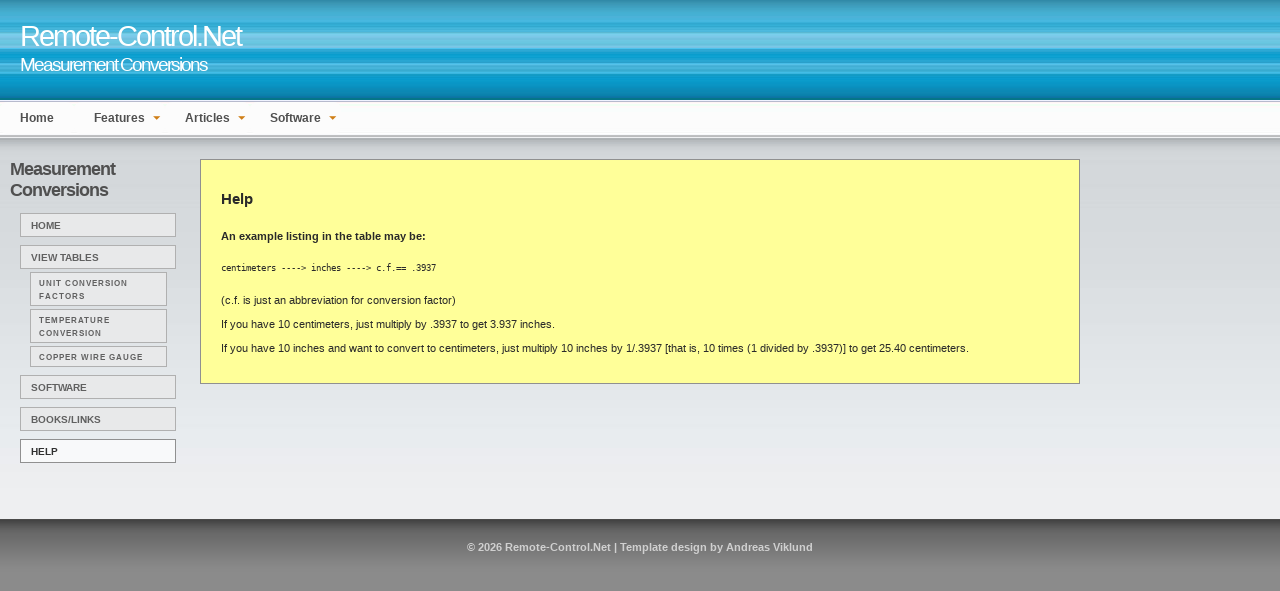

--- FILE ---
content_type: text/html; charset=UTF-8
request_url: http://remote-control.net/convert/help/
body_size: 1599
content:
<!DOCTYPE html PUBLIC "-//W3C//DTD XHTML 1.0 Strict//EN" "http://www.w3.org/TR/xhtml1/DTD/xhtml1-strict.dtd">
<html xmlns="http://www.w3.org/1999/xhtml" lang="en" xml:lang="en">
<head>
	<meta http-equiv="content-type" content="text/html; charset=utf-8" />
	<meta name="keywords" content="conversion, factor" />
	<meta name="author" content="Peter Wallin" />
	<link rel="stylesheet" type="text/css" href="/css/andreas09.css" title="andreas09" media="screen,projection" />

	
	<link rel="stylesheet" href="/css/MenuMatic.css" type="text/css" media="screen" charset="utf-8" />
	<!--[if lt IE 7]>
		<link rel="stylesheet" href="/css/MenuMatic-ie6.css" type="text/css" media="screen" charset="utf-8" />
	<![endif]-->
	<!-- Load the Mootools Framework -->
	<script src="/js/mootools.js" type="text/javascript" charset="utf-8"></script>		
	<!-- Load the MenuMatic Class -->
	<script src="/js/MenuMatic_0.68.3.js" type="text/javascript" charset="utf-8"></script>

	<title>Measurement Conversions</title>
</head>

<body>
<div id="container">
	<div id="sitename">
		<h1>Remote-Control.Net</h1>
		<h2>Measurement Conversions</h2>
	</div>
	<div id="mainmenu">
			<ul id="nav">
			<li>
				<a href="/">Home</a>
			</li>
			<li>
				<a href="#">Features</a>
				<ul>
					<li>
						<a href="/convert/">Measurement Conversion Tables</a>
					</li>
				</ul>
			</li>
			<li>
				<a href="#">Articles</a>
				<ul>
					<li>
						<a href="/articles/2005/pdf/">How to Create a PDF Document</a>
					</li>
					<li>
						<a href="/articles/2005/emacs_notes/">Emacs Quick Reference and Notes</a>
					</li>
					<li>
						<a href="/articles/2006/windows_services/">What Are Windows Services?</a>
					</li>
					<li>
						<a href="/articles/2006/ftp_notes/">FTP Notes</a>
					</li>
				</ul>
			</li>
			<li>
				<a href="#">Software</a>
				<ul>
					<li>
						<a href="/software/ledsign/">LED Sign Software</a>
					</li>
					<li>
						<a href="/software/photogallery/">Website Photo Gallery Creator</a>
					</li>
					<li>
						<a href="/software/simple_cd_cover/">Simple CD Label Creator</a>
					</li>
					<li>
						<a href="/software/pjwWebsiteVideoEncoder/">Website Video Encoder</a>
					</li>
					<li>
						<a href="/software/FCIVShell/">File Verification</a>
					</li>
				</ul>
			</li>
		</ul>

	<!-- Create a MenuMatic Instance -->
	<script type="text/javascript" >
		window.addEvent('domready', function() {			
			var myMenu = new MenuMatic();
		});		
	</script>

	</div>
 
	<div id="wrap">
		<div id="leftside">
			<h1>Measurement Conversions</h1>
			<p>
						<a class="nav" href="/convert/">Home</a><span class="hide"> | </span>			<a class="nav" href="/convert/tables/general/">View Tables</a><span class="hide"> | </span>				<a class="nav sub" href="/convert/tables/general/">Unit Conversion Factors</a><span class="hide"> | </span>				<a class="nav sub" href="/convert/tables/temperature/">Temperature Conversion</a><span class="hide"> | </span>				<a class="nav sub" href="/convert/tables/copperwiregauge/">Copper Wire Gauge</a><span class="hide"> | </span>			<a class="nav" href="/convert/software/">Software</a><span class="hide"> | </span>			<a class="nav" href="/convert/links/">Books/Links</a><span class="hide"> | </span>			<a class="nav active" href="/convert/help/">Help</a>			

			</p>
		</div>

		<div id="rightside">
					</div>

		<div id="content">

<h3>Help</h3><BR>
<B>An example listing in the table may be:</B><BR><BR>
<PRE>centimeters ----> inches ----> c.f.== .3937</PRE>
<BR>
(c.f. is just an abbreviation for conversion factor)<BR><BR>

If you have 10 centimeters, just multiply by .3937 to get 3.937 inches.<BR><BR>

If you have 10 inches and want to convert to centimeters, just multiply 10 inches by 1/.3937 [that is, 10 times (1 divided 
by .3937)] to get 25.40 centimeters.<BR><BR>

			<BR>
			
		</div>
	<div class="clearingdiv">&nbsp;</div>
	</div>
</div>

<div id="footer">
	<p>&copy; 2026 <a href="http://www.remote-control.net/">Remote-Control.Net</a> | Template design by <a href="http://andreasviklund.com/">Andreas Viklund</a></p>
</div>



</body>
</html>

--- FILE ---
content_type: text/css
request_url: http://remote-control.net/css/andreas09.css
body_size: 3438
content:
/*
Original design: andreas09 (v2.2 - June 01, 2010) - A free xhtml/css website template by Andreas Viklund.
For more information, see http://andreasviklund.com/templates/andreas09/
*/

/* Main tags */
body {background:#8b8b8b; color:#303030; font:76% Verdana,Tahoma,Arial,sans-serif; margin:0; padding:0; text-align:center;}
a {color:#505050; font-weight:bold; text-decoration:none;}
a:hover {color:#808080; text-decoration:underline;}
p {line-height:1.5em; margin:0 0 15px;}

/* Main container */
#container {background:#f0f0f0 url(/img/bodybg.jpg) repeat-x; color:#303030; margin:0; min-width:770px; padding:0; text-align:left; width:100%;}

/* Header section */
#sitename {color:#ffffff; height:92px; margin:0 20px 10px; text-align:left;}
#sitename h1,#sitename h2 {font-weight:400; letter-spacing:-2px; margin:0; padding:0;}
#sitename h1 {font-size:2.4em; padding-top:20px;}
#sitename h2 {font-size:1.6em;}

/* Horizontal menu */
#mainmenu {float:left; margin-bottom:25px;}

/* Content wrap */
#wrap {clear:both; font-size:0.9em; padding:0;}

/* Sidebars */
#leftside,#rightside {margin:0; padding:0 10px 10px; width:165px;}
#leftside {float:left; margin-right:10px;}
#rightside {float:right; margin-left:10px;}
#leftside h1,#rightside h1 {color:#505050; font-size:1.6em; font-weight:bold; letter-spacing:-1px; margin:0 0 12px;}
#leftside h2,#rightside h2 {font-size:1.1em; margin:0 0 20px;}
#leftside h3,#rightside h3 {font-size:1.0em; margin:0 0 20px;}
#leftside p,#rightside p {font-size:0.9em; line-height:1.4em; margin:0 0 16px 10px;}

.linklist {list-style:none; margin:0 0 16px 10px; padding:0;}
.linklist li {margin-bottom:0.7em;}

/* Sidebar menu */
.nav {background:#e8e9ea; border:1px solid #b0b0b0; color:#606060; display:block; margin-top:8px; padding:5px 4px 4px 10px; position:relative; text-transform:uppercase; width:140px;}
.nav:hover,.active {background:#f8f9fa; border:1px solid #909090; color:#303030; text-decoration:none;}
.sub {font-size:0.8em; letter-spacing:1px; margin:3px 0 2px 10px; padding:4px 2px 2px 8px; width:125px;}

/* Content */
#content,#contentalt {background-color:#FFFF99; border:1px solid #909090; color:#2a2a2a; padding:15px 20px 5px;}
#content {margin:0 200px;}
#contentalt {margin:0 200px 0 20px;}
#content h1,#content h2,#contentalt h1,#contentalt h2 {background-color:inherit; color:#606060; font-size:1.8em; font-weight:bold; letter-spacing:-1px; margin:0 0 15px; padding:0;}
#content h2,#contentalt h2 {font-size:1.6em; margin-bottom:10px;}
#content h3,#contentalt h3 {font-size:1.4em; margin-bottom:10px;}
/*  #content img,#contentalt img {border:1px solid #b0b0b0; float:left; margin:5px 15px 6px; padding:5px;}  */

/* Footer */
#footer {background:#8b8b8b url(/img/footerbg.jpg) top left repeat-x; clear:both; color:#d0d0d0; font-size:0.9em; font-weight:bold; margin:0; padding:20px 0; text-align:center; width:100%;}
#footer a {color:#d0d0d0; font-weight:bold;}

/* Various classes */
.thumbnail {background:#fafbfc; border:1px solid #b0b0b0; margin:0 0 10px 10px; padding:5px;}
.searchform {margin:0;}
.searchbox {background:#f0f0f0; border:1px solid #b0b0b0; margin:0 4px 0 0; width:100px;}
.searchbutton {background:#f0f0f0; border:1px solid #b0b0b0;}
.clearingdiv {clear:both; height:30px; width:1px;}
.hide {display:none;}
.intro {font-size:1.0em; font-weight:bold;}
.small {font-size:0.8em;}
.large {font-size:1.4em;}
.center {text-align:center;}
.right {text-align:right;}

--- FILE ---
content_type: text/css
request_url: http://remote-control.net/css/MenuMatic.css
body_size: 4291
content:
/* Based partially on Matthew Carroll's keyboard accessible flavor of Suckerfish 
 * Dropdowns by Patrick Griffiths and Dan Webb. 
 * http://carroll.org.uk/sandbox/suckerfish/bones2.html
 */

/* ----[ LINKS ]----*/

/* all menu links */
#nav a, #subMenusContainer a{
	text-decoration:none;
	display:block;
	padding:10px 20px;
	background-color:#fcfcfc ;
	-moz-border-radius: 7px;
	-webkit-border-radius: 7px;
}

/* Just main menu links --[for non-javascript users this applies to submenu links as well]*/
#nav a{
	margin:0;
	float:left;	
}

/* Just sub menu links */
#subMenusContainer a, #nav li li a{
	text-align:left;
}

/* All menu links on hover or focus */
#nav a:hover, #nav a:focus, #subMenusContainer a:hover, #subMenusContainer a:focus, #nav a.mainMenuParentBtnFocused, #subMenusContainer a.subMenuParentBtnFocused{
	background-color:#000000 ;
	color:#fcfcfc;
}

/* sub menu links on hover or focus */
#subMenusContainer a:hover, 
#subMenusContainer a:focus, 
#nav a.mainMenuParentBtnFocused, 
#subMenusContainer a.subMenuParentBtnFocused,
#nav li a:hover,
#nav li a:focus{
	background-color:#000000 ;
	color:#fcfcfc;
}

/* Parent Sub Menu Links ---[javascript users only]*/
.subMenuParentBtn{ 
	background: url(../img/arrow_right.gif) right center no-repeat;  
}

/* Parent Sub Menu Links on hover or focus ---[javascript users only]*/
.subMenuParentBtnFocused{ 
	background: url(../img/arrow_right_over.gif) right center no-repeat;  
}

/* Parent Main Menu Links ---[javascript users only]*/
.mainMenuParentBtn{	
	 background: url(../img/arrow_down.gif) right center no-repeat; 
}

/* Parent Main Menu Links on hover or focus ---[javascript users only]*/
.mainMenuParentBtnFocused{	
	background: url(../img/arrow_down_over.gif) right center no-repeat; 
}

/* ----[ OLs ULs, LIs, and DIVs ]----*/

/* Submenu Outer Wrapper - each submenu is inside a div with this class - javascript users only */
.smOW{ 
	display:none; 
	position: absolute; 
	overflow:hidden; 
	/*the 2px left & right padding lets you have a 1px border 
	  on the ul or ol inside since overflow is set to hidden*/
	padding:0 2px;
	margin:0 0 0 -2px;
}


/* All ULs and OLs */
#nav, #nav ul, #nav ol, #subMenusContainer ul, #subMenusContainer ol { 
	padding: 0;
	margin: 0;
	list-style: none;
	line-height: 1em;
}

/* All submenu OLs and ULs */
#nav ol, #nav ul, #subMenusContainer ul, #subMenusContainer ol {	
	/*border around submenu goes here*/	 
	-moz-border-radius: 8px;
	-webkit-border-radius: 8px;
	background:#fcfcfc;	
	border:1px solid #000000;
	left:0;
}


/* List items in main menu --[for non-javascript users this applies to submenus as well]  */
#nav li { 
	/*great place to use a background image as a divider*/
	display:block;
	list-style:none;
	position:relative;
	float:left;
}

#subMenusContainer li{
	list-style: none;
}

/* main menu ul or ol elment */
#nav{
	display:block;
	position: relative;
	list-style:none;
	margin:0 0 0 0;
	z-index:5;
	top:0px;
	left:0px;
	text-align: left;
	display:block;
}

#subMenusContainer{	display:block; 	position:absolute;	top:0;	left:0;	width:100%;	height:0;	overflow:visible;	z-index:1000000000; }


/* --------------------------[ The below is just for non-javscript users ]--------------------------*/
#nav li li{	float:none; }

#nav li li a{ /* Just submenu links*/	
	position:relative;
	float:none;
}

#nav li ul { /* second-level lists */
	position: absolute;
	width: 10em;
	margin-left: -1000em; /* using left instead of display to hide menus because display: none isn't read by screen readers */
	margin-top:2.2em;
}

/* third-and-above-level lists */
#nav li ul ul { margin: -1em 0 0 -1000em; }
#nav li:hover ul ul {	margin-left: -1000em; }

 /* lists nested under hovered list items */
#nav li:hover ul{	margin-left: 0; }
#nav li li:hover ul {	margin-left: 10em; margin-top:-2.5em;}

/* extra positioning rules for limited noscript keyboard accessibility */
#nav li a:focus + ul {  margin-left: 0; margin-top:2.2em; }
#nav li li a:focus + ul { left:0; margin-left: 1010em; margin-top:-2.2em;}
#nav li li a:focus {left:0;  margin-left:1000em; width:10em;  margin-top:0;}
#nav li li li a:focus {left:0; margin-left: 2010em; width: 10em;  margin-top:-1em;}
#nav li:hover a:focus{ margin-left: 0; }
#nav li li:hover a:focus + ul { margin-left: 10em; }
